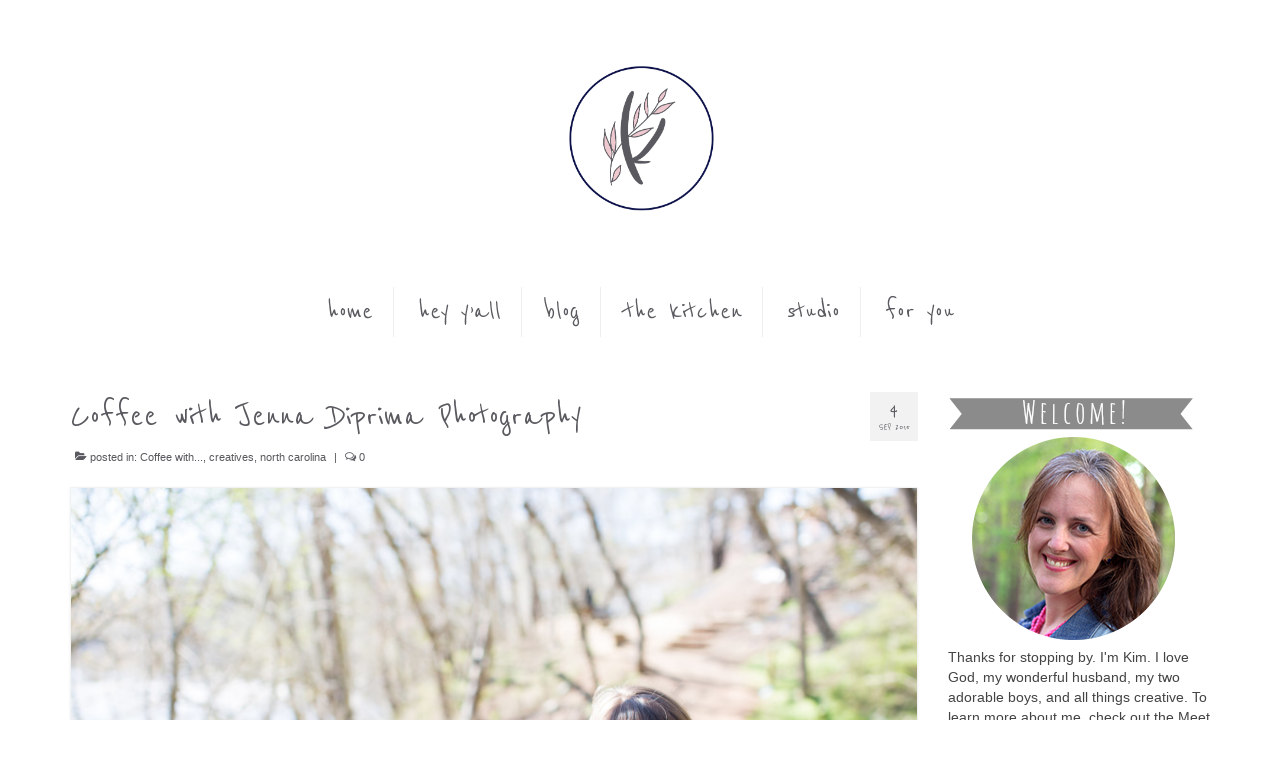

--- FILE ---
content_type: text/html; charset=UTF-8
request_url: https://www.kd316.com/2015/09/04/coffee-with-jenna-diprima-photography/
body_size: 13583
content:
<!DOCTYPE html>
<html class="no-js" dir="ltr" lang="en-US" prefix="og: https://ogp.me/ns#" itemscope="itemscope" itemtype="https://schema.org/WebPage">
<head>
  <meta charset="UTF-8">
  <meta name="viewport" content="width=device-width, initial-scale=1.0">
  <meta http-equiv="X-UA-Compatible" content="IE=edge">
  <title>Coffee with Jenna Diprima Photography - kcreatives</title>
	<style>img:is([sizes="auto" i], [sizes^="auto," i]) { contain-intrinsic-size: 3000px 1500px }</style>
	
		<!-- All in One SEO 4.8.6.1 - aioseo.com -->
	<meta name="description" content="Each month I love to introduce you to creatives so you can get to know them, know their work, and continue to build community in this social media world we now live in. Today, I&#039;m featuring Jenna Diprima who owns her photography business based out of a small, wonderful little town near the Triad in" />
	<meta name="robots" content="max-image-preview:large" />
	<meta name="author" content="Kimberly"/>
	<link rel="canonical" href="https://www.kd316.com/2015/09/04/coffee-with-jenna-diprima-photography/" />
	<meta name="generator" content="All in One SEO (AIOSEO) 4.8.6.1" />
		<meta property="og:locale" content="en_US" />
		<meta property="og:site_name" content="kcreatives - Christian Living" />
		<meta property="og:type" content="article" />
		<meta property="og:title" content="Coffee with Jenna Diprima Photography - kcreatives" />
		<meta property="og:description" content="Each month I love to introduce you to creatives so you can get to know them, know their work, and continue to build community in this social media world we now live in. Today, I&#039;m featuring Jenna Diprima who owns her photography business based out of a small, wonderful little town near the Triad in" />
		<meta property="og:url" content="https://www.kd316.com/2015/09/04/coffee-with-jenna-diprima-photography/" />
		<meta property="article:published_time" content="2015-09-04T18:09:44+00:00" />
		<meta property="article:modified_time" content="2015-09-04T18:09:44+00:00" />
		<meta name="twitter:card" content="summary" />
		<meta name="twitter:title" content="Coffee with Jenna Diprima Photography - kcreatives" />
		<meta name="twitter:description" content="Each month I love to introduce you to creatives so you can get to know them, know their work, and continue to build community in this social media world we now live in. Today, I&#039;m featuring Jenna Diprima who owns her photography business based out of a small, wonderful little town near the Triad in" />
		<script type="application/ld+json" class="aioseo-schema">
			{"@context":"https:\/\/schema.org","@graph":[{"@type":"BlogPosting","@id":"https:\/\/www.kd316.com\/2015\/09\/04\/coffee-with-jenna-diprima-photography\/#blogposting","name":"Coffee with Jenna Diprima Photography - kcreatives","headline":"Coffee with Jenna Diprima Photography","author":{"@id":"https:\/\/www.kd316.com\/author\/kim\/#author"},"publisher":{"@id":"https:\/\/www.kd316.com\/#organization"},"image":{"@type":"ImageObject","url":"https:\/\/www.kd316.com\/wp-content\/uploads\/2015\/09\/20150328-308A3846.jpg","width":5760,"height":3840},"datePublished":"2015-09-04T13:09:44-05:00","dateModified":"2015-09-04T13:09:44-05:00","inLanguage":"en-US","mainEntityOfPage":{"@id":"https:\/\/www.kd316.com\/2015\/09\/04\/coffee-with-jenna-diprima-photography\/#webpage"},"isPartOf":{"@id":"https:\/\/www.kd316.com\/2015\/09\/04\/coffee-with-jenna-diprima-photography\/#webpage"},"articleSection":"Coffee with..., creatives, north carolina, coffee with, creatives, jenna diprima, photographer"},{"@type":"BreadcrumbList","@id":"https:\/\/www.kd316.com\/2015\/09\/04\/coffee-with-jenna-diprima-photography\/#breadcrumblist","itemListElement":[{"@type":"ListItem","@id":"https:\/\/www.kd316.com#listItem","position":1,"name":"Home","item":"https:\/\/www.kd316.com","nextItem":{"@type":"ListItem","@id":"https:\/\/www.kd316.com\/category\/north-carolina\/#listItem","name":"north carolina"}},{"@type":"ListItem","@id":"https:\/\/www.kd316.com\/category\/north-carolina\/#listItem","position":2,"name":"north carolina","item":"https:\/\/www.kd316.com\/category\/north-carolina\/","nextItem":{"@type":"ListItem","@id":"https:\/\/www.kd316.com\/2015\/09\/04\/coffee-with-jenna-diprima-photography\/#listItem","name":"Coffee with Jenna Diprima Photography"},"previousItem":{"@type":"ListItem","@id":"https:\/\/www.kd316.com#listItem","name":"Home"}},{"@type":"ListItem","@id":"https:\/\/www.kd316.com\/2015\/09\/04\/coffee-with-jenna-diprima-photography\/#listItem","position":3,"name":"Coffee with Jenna Diprima Photography","previousItem":{"@type":"ListItem","@id":"https:\/\/www.kd316.com\/category\/north-carolina\/#listItem","name":"north carolina"}}]},{"@type":"Organization","@id":"https:\/\/www.kd316.com\/#organization","name":"kcreatives","description":"Christian Living","url":"https:\/\/www.kd316.com\/"},{"@type":"Person","@id":"https:\/\/www.kd316.com\/author\/kim\/#author","url":"https:\/\/www.kd316.com\/author\/kim\/","name":"Kimberly","image":{"@type":"ImageObject","@id":"https:\/\/www.kd316.com\/2015\/09\/04\/coffee-with-jenna-diprima-photography\/#authorImage","url":"https:\/\/secure.gravatar.com\/avatar\/c5fb125db3634bf0b037b3fcc1738551763c8b650be56d56d4e65fc635442812?s=96&d=mm&r=g","width":96,"height":96,"caption":"Kimberly"}},{"@type":"WebPage","@id":"https:\/\/www.kd316.com\/2015\/09\/04\/coffee-with-jenna-diprima-photography\/#webpage","url":"https:\/\/www.kd316.com\/2015\/09\/04\/coffee-with-jenna-diprima-photography\/","name":"Coffee with Jenna Diprima Photography - kcreatives","description":"Each month I love to introduce you to creatives so you can get to know them, know their work, and continue to build community in this social media world we now live in. Today, I'm featuring Jenna Diprima who owns her photography business based out of a small, wonderful little town near the Triad in","inLanguage":"en-US","isPartOf":{"@id":"https:\/\/www.kd316.com\/#website"},"breadcrumb":{"@id":"https:\/\/www.kd316.com\/2015\/09\/04\/coffee-with-jenna-diprima-photography\/#breadcrumblist"},"author":{"@id":"https:\/\/www.kd316.com\/author\/kim\/#author"},"creator":{"@id":"https:\/\/www.kd316.com\/author\/kim\/#author"},"image":{"@type":"ImageObject","url":"https:\/\/www.kd316.com\/wp-content\/uploads\/2015\/09\/20150328-308A3846.jpg","@id":"https:\/\/www.kd316.com\/2015\/09\/04\/coffee-with-jenna-diprima-photography\/#mainImage","width":5760,"height":3840},"primaryImageOfPage":{"@id":"https:\/\/www.kd316.com\/2015\/09\/04\/coffee-with-jenna-diprima-photography\/#mainImage"},"datePublished":"2015-09-04T13:09:44-05:00","dateModified":"2015-09-04T13:09:44-05:00"},{"@type":"WebSite","@id":"https:\/\/www.kd316.com\/#website","url":"https:\/\/www.kd316.com\/","name":"kcreatives","description":"Christian Living","inLanguage":"en-US","publisher":{"@id":"https:\/\/www.kd316.com\/#organization"}}]}
		</script>
		<!-- All in One SEO -->

<link rel='dns-prefetch' href='//secure.gravatar.com' />
<link rel='dns-prefetch' href='//stats.wp.com' />
<link rel='dns-prefetch' href='//fonts.googleapis.com' />
<link rel='dns-prefetch' href='//v0.wordpress.com' />
<link rel="alternate" type="application/rss+xml" title="kcreatives &raquo; Feed" href="https://www.kd316.com/feed/" />
<link rel="alternate" type="application/rss+xml" title="kcreatives &raquo; Comments Feed" href="https://www.kd316.com/comments/feed/" />
<script type="text/javascript">
/* <![CDATA[ */
window._wpemojiSettings = {"baseUrl":"https:\/\/s.w.org\/images\/core\/emoji\/16.0.1\/72x72\/","ext":".png","svgUrl":"https:\/\/s.w.org\/images\/core\/emoji\/16.0.1\/svg\/","svgExt":".svg","source":{"concatemoji":"https:\/\/www.kd316.com\/wp-includes\/js\/wp-emoji-release.min.js?ver=6.8.3"}};
/*! This file is auto-generated */
!function(s,n){var o,i,e;function c(e){try{var t={supportTests:e,timestamp:(new Date).valueOf()};sessionStorage.setItem(o,JSON.stringify(t))}catch(e){}}function p(e,t,n){e.clearRect(0,0,e.canvas.width,e.canvas.height),e.fillText(t,0,0);var t=new Uint32Array(e.getImageData(0,0,e.canvas.width,e.canvas.height).data),a=(e.clearRect(0,0,e.canvas.width,e.canvas.height),e.fillText(n,0,0),new Uint32Array(e.getImageData(0,0,e.canvas.width,e.canvas.height).data));return t.every(function(e,t){return e===a[t]})}function u(e,t){e.clearRect(0,0,e.canvas.width,e.canvas.height),e.fillText(t,0,0);for(var n=e.getImageData(16,16,1,1),a=0;a<n.data.length;a++)if(0!==n.data[a])return!1;return!0}function f(e,t,n,a){switch(t){case"flag":return n(e,"\ud83c\udff3\ufe0f\u200d\u26a7\ufe0f","\ud83c\udff3\ufe0f\u200b\u26a7\ufe0f")?!1:!n(e,"\ud83c\udde8\ud83c\uddf6","\ud83c\udde8\u200b\ud83c\uddf6")&&!n(e,"\ud83c\udff4\udb40\udc67\udb40\udc62\udb40\udc65\udb40\udc6e\udb40\udc67\udb40\udc7f","\ud83c\udff4\u200b\udb40\udc67\u200b\udb40\udc62\u200b\udb40\udc65\u200b\udb40\udc6e\u200b\udb40\udc67\u200b\udb40\udc7f");case"emoji":return!a(e,"\ud83e\udedf")}return!1}function g(e,t,n,a){var r="undefined"!=typeof WorkerGlobalScope&&self instanceof WorkerGlobalScope?new OffscreenCanvas(300,150):s.createElement("canvas"),o=r.getContext("2d",{willReadFrequently:!0}),i=(o.textBaseline="top",o.font="600 32px Arial",{});return e.forEach(function(e){i[e]=t(o,e,n,a)}),i}function t(e){var t=s.createElement("script");t.src=e,t.defer=!0,s.head.appendChild(t)}"undefined"!=typeof Promise&&(o="wpEmojiSettingsSupports",i=["flag","emoji"],n.supports={everything:!0,everythingExceptFlag:!0},e=new Promise(function(e){s.addEventListener("DOMContentLoaded",e,{once:!0})}),new Promise(function(t){var n=function(){try{var e=JSON.parse(sessionStorage.getItem(o));if("object"==typeof e&&"number"==typeof e.timestamp&&(new Date).valueOf()<e.timestamp+604800&&"object"==typeof e.supportTests)return e.supportTests}catch(e){}return null}();if(!n){if("undefined"!=typeof Worker&&"undefined"!=typeof OffscreenCanvas&&"undefined"!=typeof URL&&URL.createObjectURL&&"undefined"!=typeof Blob)try{var e="postMessage("+g.toString()+"("+[JSON.stringify(i),f.toString(),p.toString(),u.toString()].join(",")+"));",a=new Blob([e],{type:"text/javascript"}),r=new Worker(URL.createObjectURL(a),{name:"wpTestEmojiSupports"});return void(r.onmessage=function(e){c(n=e.data),r.terminate(),t(n)})}catch(e){}c(n=g(i,f,p,u))}t(n)}).then(function(e){for(var t in e)n.supports[t]=e[t],n.supports.everything=n.supports.everything&&n.supports[t],"flag"!==t&&(n.supports.everythingExceptFlag=n.supports.everythingExceptFlag&&n.supports[t]);n.supports.everythingExceptFlag=n.supports.everythingExceptFlag&&!n.supports.flag,n.DOMReady=!1,n.readyCallback=function(){n.DOMReady=!0}}).then(function(){return e}).then(function(){var e;n.supports.everything||(n.readyCallback(),(e=n.source||{}).concatemoji?t(e.concatemoji):e.wpemoji&&e.twemoji&&(t(e.twemoji),t(e.wpemoji)))}))}((window,document),window._wpemojiSettings);
/* ]]> */
</script>
<style id='wp-emoji-styles-inline-css' type='text/css'>

	img.wp-smiley, img.emoji {
		display: inline !important;
		border: none !important;
		box-shadow: none !important;
		height: 1em !important;
		width: 1em !important;
		margin: 0 0.07em !important;
		vertical-align: -0.1em !important;
		background: none !important;
		padding: 0 !important;
	}
</style>
<link rel='stylesheet' id='wp-block-library-css' href='https://www.kd316.com/wp-includes/css/dist/block-library/style.min.css?ver=6.8.3' type='text/css' media='all' />
<style id='classic-theme-styles-inline-css' type='text/css'>
/*! This file is auto-generated */
.wp-block-button__link{color:#fff;background-color:#32373c;border-radius:9999px;box-shadow:none;text-decoration:none;padding:calc(.667em + 2px) calc(1.333em + 2px);font-size:1.125em}.wp-block-file__button{background:#32373c;color:#fff;text-decoration:none}
</style>
<link rel='stylesheet' id='mediaelement-css' href='https://www.kd316.com/wp-includes/js/mediaelement/mediaelementplayer-legacy.min.css?ver=4.2.17' type='text/css' media='all' />
<link rel='stylesheet' id='wp-mediaelement-css' href='https://www.kd316.com/wp-includes/js/mediaelement/wp-mediaelement.min.css?ver=6.8.3' type='text/css' media='all' />
<style id='jetpack-sharing-buttons-style-inline-css' type='text/css'>
.jetpack-sharing-buttons__services-list{display:flex;flex-direction:row;flex-wrap:wrap;gap:0;list-style-type:none;margin:5px;padding:0}.jetpack-sharing-buttons__services-list.has-small-icon-size{font-size:12px}.jetpack-sharing-buttons__services-list.has-normal-icon-size{font-size:16px}.jetpack-sharing-buttons__services-list.has-large-icon-size{font-size:24px}.jetpack-sharing-buttons__services-list.has-huge-icon-size{font-size:36px}@media print{.jetpack-sharing-buttons__services-list{display:none!important}}.editor-styles-wrapper .wp-block-jetpack-sharing-buttons{gap:0;padding-inline-start:0}ul.jetpack-sharing-buttons__services-list.has-background{padding:1.25em 2.375em}
</style>
<style id='global-styles-inline-css' type='text/css'>
:root{--wp--preset--aspect-ratio--square: 1;--wp--preset--aspect-ratio--4-3: 4/3;--wp--preset--aspect-ratio--3-4: 3/4;--wp--preset--aspect-ratio--3-2: 3/2;--wp--preset--aspect-ratio--2-3: 2/3;--wp--preset--aspect-ratio--16-9: 16/9;--wp--preset--aspect-ratio--9-16: 9/16;--wp--preset--color--black: #000;--wp--preset--color--cyan-bluish-gray: #abb8c3;--wp--preset--color--white: #fff;--wp--preset--color--pale-pink: #f78da7;--wp--preset--color--vivid-red: #cf2e2e;--wp--preset--color--luminous-vivid-orange: #ff6900;--wp--preset--color--luminous-vivid-amber: #fcb900;--wp--preset--color--light-green-cyan: #7bdcb5;--wp--preset--color--vivid-green-cyan: #00d084;--wp--preset--color--pale-cyan-blue: #8ed1fc;--wp--preset--color--vivid-cyan-blue: #0693e3;--wp--preset--color--vivid-purple: #9b51e0;--wp--preset--color--virtue-primary: #c681a1;--wp--preset--color--virtue-primary-light: #6c8dab;--wp--preset--color--very-light-gray: #eee;--wp--preset--color--very-dark-gray: #444;--wp--preset--gradient--vivid-cyan-blue-to-vivid-purple: linear-gradient(135deg,rgba(6,147,227,1) 0%,rgb(155,81,224) 100%);--wp--preset--gradient--light-green-cyan-to-vivid-green-cyan: linear-gradient(135deg,rgb(122,220,180) 0%,rgb(0,208,130) 100%);--wp--preset--gradient--luminous-vivid-amber-to-luminous-vivid-orange: linear-gradient(135deg,rgba(252,185,0,1) 0%,rgba(255,105,0,1) 100%);--wp--preset--gradient--luminous-vivid-orange-to-vivid-red: linear-gradient(135deg,rgba(255,105,0,1) 0%,rgb(207,46,46) 100%);--wp--preset--gradient--very-light-gray-to-cyan-bluish-gray: linear-gradient(135deg,rgb(238,238,238) 0%,rgb(169,184,195) 100%);--wp--preset--gradient--cool-to-warm-spectrum: linear-gradient(135deg,rgb(74,234,220) 0%,rgb(151,120,209) 20%,rgb(207,42,186) 40%,rgb(238,44,130) 60%,rgb(251,105,98) 80%,rgb(254,248,76) 100%);--wp--preset--gradient--blush-light-purple: linear-gradient(135deg,rgb(255,206,236) 0%,rgb(152,150,240) 100%);--wp--preset--gradient--blush-bordeaux: linear-gradient(135deg,rgb(254,205,165) 0%,rgb(254,45,45) 50%,rgb(107,0,62) 100%);--wp--preset--gradient--luminous-dusk: linear-gradient(135deg,rgb(255,203,112) 0%,rgb(199,81,192) 50%,rgb(65,88,208) 100%);--wp--preset--gradient--pale-ocean: linear-gradient(135deg,rgb(255,245,203) 0%,rgb(182,227,212) 50%,rgb(51,167,181) 100%);--wp--preset--gradient--electric-grass: linear-gradient(135deg,rgb(202,248,128) 0%,rgb(113,206,126) 100%);--wp--preset--gradient--midnight: linear-gradient(135deg,rgb(2,3,129) 0%,rgb(40,116,252) 100%);--wp--preset--font-size--small: 13px;--wp--preset--font-size--medium: 20px;--wp--preset--font-size--large: 36px;--wp--preset--font-size--x-large: 42px;--wp--preset--spacing--20: 0.44rem;--wp--preset--spacing--30: 0.67rem;--wp--preset--spacing--40: 1rem;--wp--preset--spacing--50: 1.5rem;--wp--preset--spacing--60: 2.25rem;--wp--preset--spacing--70: 3.38rem;--wp--preset--spacing--80: 5.06rem;--wp--preset--shadow--natural: 6px 6px 9px rgba(0, 0, 0, 0.2);--wp--preset--shadow--deep: 12px 12px 50px rgba(0, 0, 0, 0.4);--wp--preset--shadow--sharp: 6px 6px 0px rgba(0, 0, 0, 0.2);--wp--preset--shadow--outlined: 6px 6px 0px -3px rgba(255, 255, 255, 1), 6px 6px rgba(0, 0, 0, 1);--wp--preset--shadow--crisp: 6px 6px 0px rgba(0, 0, 0, 1);}:where(.is-layout-flex){gap: 0.5em;}:where(.is-layout-grid){gap: 0.5em;}body .is-layout-flex{display: flex;}.is-layout-flex{flex-wrap: wrap;align-items: center;}.is-layout-flex > :is(*, div){margin: 0;}body .is-layout-grid{display: grid;}.is-layout-grid > :is(*, div){margin: 0;}:where(.wp-block-columns.is-layout-flex){gap: 2em;}:where(.wp-block-columns.is-layout-grid){gap: 2em;}:where(.wp-block-post-template.is-layout-flex){gap: 1.25em;}:where(.wp-block-post-template.is-layout-grid){gap: 1.25em;}.has-black-color{color: var(--wp--preset--color--black) !important;}.has-cyan-bluish-gray-color{color: var(--wp--preset--color--cyan-bluish-gray) !important;}.has-white-color{color: var(--wp--preset--color--white) !important;}.has-pale-pink-color{color: var(--wp--preset--color--pale-pink) !important;}.has-vivid-red-color{color: var(--wp--preset--color--vivid-red) !important;}.has-luminous-vivid-orange-color{color: var(--wp--preset--color--luminous-vivid-orange) !important;}.has-luminous-vivid-amber-color{color: var(--wp--preset--color--luminous-vivid-amber) !important;}.has-light-green-cyan-color{color: var(--wp--preset--color--light-green-cyan) !important;}.has-vivid-green-cyan-color{color: var(--wp--preset--color--vivid-green-cyan) !important;}.has-pale-cyan-blue-color{color: var(--wp--preset--color--pale-cyan-blue) !important;}.has-vivid-cyan-blue-color{color: var(--wp--preset--color--vivid-cyan-blue) !important;}.has-vivid-purple-color{color: var(--wp--preset--color--vivid-purple) !important;}.has-black-background-color{background-color: var(--wp--preset--color--black) !important;}.has-cyan-bluish-gray-background-color{background-color: var(--wp--preset--color--cyan-bluish-gray) !important;}.has-white-background-color{background-color: var(--wp--preset--color--white) !important;}.has-pale-pink-background-color{background-color: var(--wp--preset--color--pale-pink) !important;}.has-vivid-red-background-color{background-color: var(--wp--preset--color--vivid-red) !important;}.has-luminous-vivid-orange-background-color{background-color: var(--wp--preset--color--luminous-vivid-orange) !important;}.has-luminous-vivid-amber-background-color{background-color: var(--wp--preset--color--luminous-vivid-amber) !important;}.has-light-green-cyan-background-color{background-color: var(--wp--preset--color--light-green-cyan) !important;}.has-vivid-green-cyan-background-color{background-color: var(--wp--preset--color--vivid-green-cyan) !important;}.has-pale-cyan-blue-background-color{background-color: var(--wp--preset--color--pale-cyan-blue) !important;}.has-vivid-cyan-blue-background-color{background-color: var(--wp--preset--color--vivid-cyan-blue) !important;}.has-vivid-purple-background-color{background-color: var(--wp--preset--color--vivid-purple) !important;}.has-black-border-color{border-color: var(--wp--preset--color--black) !important;}.has-cyan-bluish-gray-border-color{border-color: var(--wp--preset--color--cyan-bluish-gray) !important;}.has-white-border-color{border-color: var(--wp--preset--color--white) !important;}.has-pale-pink-border-color{border-color: var(--wp--preset--color--pale-pink) !important;}.has-vivid-red-border-color{border-color: var(--wp--preset--color--vivid-red) !important;}.has-luminous-vivid-orange-border-color{border-color: var(--wp--preset--color--luminous-vivid-orange) !important;}.has-luminous-vivid-amber-border-color{border-color: var(--wp--preset--color--luminous-vivid-amber) !important;}.has-light-green-cyan-border-color{border-color: var(--wp--preset--color--light-green-cyan) !important;}.has-vivid-green-cyan-border-color{border-color: var(--wp--preset--color--vivid-green-cyan) !important;}.has-pale-cyan-blue-border-color{border-color: var(--wp--preset--color--pale-cyan-blue) !important;}.has-vivid-cyan-blue-border-color{border-color: var(--wp--preset--color--vivid-cyan-blue) !important;}.has-vivid-purple-border-color{border-color: var(--wp--preset--color--vivid-purple) !important;}.has-vivid-cyan-blue-to-vivid-purple-gradient-background{background: var(--wp--preset--gradient--vivid-cyan-blue-to-vivid-purple) !important;}.has-light-green-cyan-to-vivid-green-cyan-gradient-background{background: var(--wp--preset--gradient--light-green-cyan-to-vivid-green-cyan) !important;}.has-luminous-vivid-amber-to-luminous-vivid-orange-gradient-background{background: var(--wp--preset--gradient--luminous-vivid-amber-to-luminous-vivid-orange) !important;}.has-luminous-vivid-orange-to-vivid-red-gradient-background{background: var(--wp--preset--gradient--luminous-vivid-orange-to-vivid-red) !important;}.has-very-light-gray-to-cyan-bluish-gray-gradient-background{background: var(--wp--preset--gradient--very-light-gray-to-cyan-bluish-gray) !important;}.has-cool-to-warm-spectrum-gradient-background{background: var(--wp--preset--gradient--cool-to-warm-spectrum) !important;}.has-blush-light-purple-gradient-background{background: var(--wp--preset--gradient--blush-light-purple) !important;}.has-blush-bordeaux-gradient-background{background: var(--wp--preset--gradient--blush-bordeaux) !important;}.has-luminous-dusk-gradient-background{background: var(--wp--preset--gradient--luminous-dusk) !important;}.has-pale-ocean-gradient-background{background: var(--wp--preset--gradient--pale-ocean) !important;}.has-electric-grass-gradient-background{background: var(--wp--preset--gradient--electric-grass) !important;}.has-midnight-gradient-background{background: var(--wp--preset--gradient--midnight) !important;}.has-small-font-size{font-size: var(--wp--preset--font-size--small) !important;}.has-medium-font-size{font-size: var(--wp--preset--font-size--medium) !important;}.has-large-font-size{font-size: var(--wp--preset--font-size--large) !important;}.has-x-large-font-size{font-size: var(--wp--preset--font-size--x-large) !important;}
:where(.wp-block-post-template.is-layout-flex){gap: 1.25em;}:where(.wp-block-post-template.is-layout-grid){gap: 1.25em;}
:where(.wp-block-columns.is-layout-flex){gap: 2em;}:where(.wp-block-columns.is-layout-grid){gap: 2em;}
:root :where(.wp-block-pullquote){font-size: 1.5em;line-height: 1.6;}
</style>
<style id='kadence-blocks-global-variables-inline-css' type='text/css'>
:root {--global-kb-font-size-sm:clamp(0.8rem, 0.73rem + 0.217vw, 0.9rem);--global-kb-font-size-md:clamp(1.1rem, 0.995rem + 0.326vw, 1.25rem);--global-kb-font-size-lg:clamp(1.75rem, 1.576rem + 0.543vw, 2rem);--global-kb-font-size-xl:clamp(2.25rem, 1.728rem + 1.63vw, 3rem);--global-kb-font-size-xxl:clamp(2.5rem, 1.456rem + 3.26vw, 4rem);--global-kb-font-size-xxxl:clamp(2.75rem, 0.489rem + 7.065vw, 6rem);}:root {--global-palette1: #3182CE;--global-palette2: #2B6CB0;--global-palette3: #1A202C;--global-palette4: #2D3748;--global-palette5: #4A5568;--global-palette6: #718096;--global-palette7: #EDF2F7;--global-palette8: #F7FAFC;--global-palette9: #ffffff;}
</style>
<link rel='stylesheet' id='virtue_theme-css' href='https://www.kd316.com/wp-content/themes/virtue/assets/css/virtue.css?ver=3.4.13' type='text/css' media='all' />
<link rel='stylesheet' id='virtue_skin-css' href='https://www.kd316.com/wp-content/themes/virtue/assets/css/skins/citrus.css?ver=3.4.13' type='text/css' media='all' />
<link rel='stylesheet' id='redux-google-fonts-virtue-css' href='https://fonts.googleapis.com/css?family=Lato%3A400%2C700%7CSkranji%3A400%7CReenie+Beanie%3A400&#038;subset=latin&#038;ver=6.8.3' type='text/css' media='all' />
<link rel='stylesheet' id='sharedaddy-css' href='https://www.kd316.com/wp-content/plugins/jetpack/modules/sharedaddy/sharing.css?ver=14.9.1' type='text/css' media='all' />
<link rel='stylesheet' id='social-logos-css' href='https://www.kd316.com/wp-content/plugins/jetpack/_inc/social-logos/social-logos.min.css?ver=14.9.1' type='text/css' media='all' />
<!--[if lt IE 9]>
<script type="text/javascript" src="https://www.kd316.com/wp-content/themes/virtue/assets/js/vendor/respond.min.js?ver=6.8.3" id="virtue-respond-js"></script>
<![endif]-->
<script type="text/javascript" src="https://www.kd316.com/wp-includes/js/jquery/jquery.min.js?ver=3.7.1" id="jquery-core-js"></script>
<script type="text/javascript" src="https://www.kd316.com/wp-includes/js/jquery/jquery-migrate.min.js?ver=3.4.1" id="jquery-migrate-js"></script>
<link rel="https://api.w.org/" href="https://www.kd316.com/wp-json/" /><link rel="alternate" title="JSON" type="application/json" href="https://www.kd316.com/wp-json/wp/v2/posts/6544" /><link rel="EditURI" type="application/rsd+xml" title="RSD" href="https://www.kd316.com/xmlrpc.php?rsd" />
<meta name="generator" content="WordPress 6.8.3" />
<link rel='shortlink' href='https://wp.me/p3cJ94-1Hy' />
<link rel="alternate" title="oEmbed (JSON)" type="application/json+oembed" href="https://www.kd316.com/wp-json/oembed/1.0/embed?url=https%3A%2F%2Fwww.kd316.com%2F2015%2F09%2F04%2Fcoffee-with-jenna-diprima-photography%2F" />
<link rel="alternate" title="oEmbed (XML)" type="text/xml+oembed" href="https://www.kd316.com/wp-json/oembed/1.0/embed?url=https%3A%2F%2Fwww.kd316.com%2F2015%2F09%2F04%2Fcoffee-with-jenna-diprima-photography%2F&#038;format=xml" />
	<style>img#wpstats{display:none}</style>
		<style type="text/css">#logo {padding-top:25px;}#logo {padding-bottom:0px;}#logo {margin-left:0px;}#logo {margin-right:0px;}#nav-main {margin-top:40px;}#nav-main {margin-bottom:10px;}.headerfont, .tp-caption {font-family:Reenie Beanie;}.topbarmenu ul li {font-family:Reenie Beanie;}.home-message:hover {background-color:#c681a1; background-color: rgba(198, 129, 161, 0.6);}
  nav.woocommerce-pagination ul li a:hover, .wp-pagenavi a:hover, .panel-heading .accordion-toggle, .variations .kad_radio_variations label:hover, .variations .kad_radio_variations label.selectedValue {border-color: #c681a1;}
  a, #nav-main ul.sf-menu ul li a:hover, .product_price ins .amount, .price ins .amount, .color_primary, .primary-color, #logo a.brand, #nav-main ul.sf-menu a:hover,
  .woocommerce-message:before, .woocommerce-info:before, #nav-second ul.sf-menu a:hover, .footerclass a:hover, .posttags a:hover, .subhead a:hover, .nav-trigger-case:hover .kad-menu-name, 
  .nav-trigger-case:hover .kad-navbtn, #kadbreadcrumbs a:hover, #wp-calendar a, .star-rating, .has-virtue-primary-color {color: #c681a1;}
.widget_price_filter .ui-slider .ui-slider-handle, .product_item .kad_add_to_cart:hover, .product_item:hover a.button:hover, .product_item:hover .kad_add_to_cart:hover, .kad-btn-primary, html .woocommerce-page .widget_layered_nav ul.yith-wcan-label li a:hover, html .woocommerce-page .widget_layered_nav ul.yith-wcan-label li.chosen a,
.product-category.grid_item a:hover h5, .woocommerce-message .button, .widget_layered_nav_filters ul li a, .widget_layered_nav ul li.chosen a, .wpcf7 input.wpcf7-submit, .yith-wcan .yith-wcan-reset-navigation,
#containerfooter .menu li a:hover, .bg_primary, .portfolionav a:hover, .home-iconmenu a:hover, p.demo_store, .topclass, #commentform .form-submit #submit, .kad-hover-bg-primary:hover, .widget_shopping_cart_content .checkout,
.login .form-row .button, .variations .kad_radio_variations label.selectedValue, #payment #place_order, .wpcf7 input.wpcf7-back, .shop_table .actions input[type=submit].checkout-button, .cart_totals .checkout-button, input[type="submit"].button, .order-actions .button, .has-virtue-primary-background-color {background: #c681a1;}.color_gray, .subhead, .subhead a, .posttags, .posttags a, .product_meta a {color:#59595f;}input[type=number]::-webkit-inner-spin-button, input[type=number]::-webkit-outer-spin-button { -webkit-appearance: none; margin: 0; } input[type=number] {-moz-appearance: textfield;}.quantity input::-webkit-outer-spin-button,.quantity input::-webkit-inner-spin-button {display: none;}#containerfooter h3, #containerfooter, .footercredits p, .footerclass a, .footernav ul li a {color:#59595f;}.contentclass, .nav-tabs>.active>a, .nav-tabs>.active>a:hover, .nav-tabs>.active>a:focus {background:transparent  no-repeat center ;}.topclass {background:#ffffff    ;}.headerclass {background:#ffffff    ;}.navclass {background:#ffffff    ;}.mobileclass {background:#ffffff    ;}.footerclass {background:transparent    ;}body {background:transparent ; background-position: 0% 0%;  background-attachment: fixed; }.kad-hidepostauthortop, .postauthortop {display:none;}.product_item .product_details h5 {text-transform: none;}@media (max-width: 979px) {.nav-trigger .nav-trigger-case {position: static; display: block; width: 100%;}}.product_item .product_details h5 {min-height:40px;}.entry-content p { margin-bottom:16px;}#page {
   width: 1200px;
}

#thelogo img {
  max-width: 200px;
}</style><link rel="icon" href="https://www.kd316.com/wp-content/uploads/2020/04/cropped-Untitled_Artwork-6-32x32.png" sizes="32x32" />
<link rel="icon" href="https://www.kd316.com/wp-content/uploads/2020/04/cropped-Untitled_Artwork-6-192x192.png" sizes="192x192" />
<link rel="apple-touch-icon" href="https://www.kd316.com/wp-content/uploads/2020/04/cropped-Untitled_Artwork-6-180x180.png" />
<meta name="msapplication-TileImage" content="https://www.kd316.com/wp-content/uploads/2020/04/cropped-Untitled_Artwork-6-270x270.png" />
		<style type="text/css" id="wp-custom-css">
			a.logo-light img {max-height: 26px;}		</style>
		<style type="text/css" title="dynamic-css" class="options-output">header #logo a.brand,.logofont{font-family:Lato;line-height:40px;font-weight:400;font-style:normal;font-size:32px;}.kad_tagline{font-family:Skranji;line-height:40px;font-weight:400;font-style:normal;color:#919191;font-size:20px;}.product_item .product_details h5{font-family:Lato;line-height:20px;font-weight:700;font-style:normal;font-size:16px;}h1{font-family:"Reenie Beanie";line-height:40px;font-weight:400;font-style:normal;color:#59595f;font-size:38px;}h2{font-family:"Reenie Beanie";line-height:40px;font-weight:400;font-style:normal;font-size:32px;}h3{font-family:Lato;line-height:40px;font-weight:400;font-style:normal;font-size:28px;}h4{font-family:Lato;line-height:40px;font-weight:400;font-style:normal;font-size:24px;}h5{font-family:Lato;line-height:24px;font-weight:700;font-style:normal;font-size:18px;}body{font-family:Verdana, Geneva, sans-serif;line-height:20px;font-weight:400;font-style:normal;font-size:14px;}#nav-main ul.sf-menu a{font-family:"Reenie Beanie";line-height:30px;font-weight:400;font-style:normal;color:#59595f;font-size:30px;}#nav-second ul.sf-menu a{font-family:"Reenie Beanie";line-height:22px;font-weight:400;font-style:normal;color:#59595f;font-size:18px;}.kad-nav-inner .kad-mnav, .kad-mobile-nav .kad-nav-inner li a,.nav-trigger-case{font-family:"Reenie Beanie";line-height:20px;font-weight:400;font-style:normal;color:#59595f;font-size:16px;}</style></head>
<body data-rsssl=1 class="wp-singular post-template-default single single-post postid-6544 single-format-standard wp-embed-responsive wp-theme-virtue wide coffee-with-jenna-diprima-photography">
	<div id="kt-skip-link"><a href="#content">Skip to Main Content</a></div>
	<div id="wrapper" class="container">
	<header class="banner headerclass" itemscope itemtype="https://schema.org/WPHeader">
		<div class="container">
		<div class="row">
			<div class="col-md-12 clearfix kad-header-left">
				<div id="logo" class="logocase">
					<a class="brand logofont" href="https://www.kd316.com/">
													<div id="thelogo">
								<img src="https://kd316.com/wp-content/uploads/2020/04/Untitled_Artwork-6.png" alt="kcreatives" width="1350" height="1500" class="kad-standard-logo" />
															</div>
												</a>
									</div> <!-- Close #logo -->
			</div><!-- close logo span -->
							<div class="col-md-12 kad-header-right">
					<nav id="nav-main" class="clearfix" itemscope itemtype="https://schema.org/SiteNavigationElement">
						<ul id="menu-primary" class="sf-menu"><li  class=" menu-item-6254"><a href="https://www.kd316.com/"><span>home</span></a></li>
<li  class=" menu-item-6259"><a href="https://www.kd316.com/about-2/"><span>hey y&#8217;all</span></a></li>
<li  class=" current_page_parent menu-item-6253"><a href="https://www.kd316.com/blog/"><span>blog</span></a></li>
<li  class=" menu-item-6257"><a href="https://www.kd316.com/recipes-2/"><span>the kitchen</span></a></li>
<li  class=" menu-item-6265"><a href="https://www.kd316.com/kcreatives/"><span>studio</span></a></li>
<li  class=" menu-item-6258"><a href="https://www.kd316.com/resources/"><span>for you</span></a></li>
</ul>					</nav> 
				</div> <!-- Close menuclass-->
			       
		</div> <!-- Close Row -->
					<div id="mobile-nav-trigger" class="nav-trigger">
				<button class="nav-trigger-case mobileclass collapsed" data-toggle="collapse" data-target=".kad-nav-collapse">
					<span class="kad-navbtn"><i class="icon-reorder"></i></span>
					<span class="kad-menu-name">Menu</span>
				</button>
			</div>
			<div id="kad-mobile-nav" class="kad-mobile-nav">
				<div class="kad-nav-inner mobileclass">
					<div class="kad-nav-collapse">
					<ul id="menu-primary-1" class="kad-mnav"><li  class="menu-home menu-item-6254"><a href="https://www.kd316.com/"><span>home</span></a></li>
<li  class="menu-hey-yall menu-item-6259"><a href="https://www.kd316.com/about-2/"><span>hey y&#8217;all</span></a></li>
<li  class="menu-blog current_page_parent menu-item-6253"><a href="https://www.kd316.com/blog/"><span>blog</span></a></li>
<li  class="menu-the-kitchen menu-item-6257"><a href="https://www.kd316.com/recipes-2/"><span>the kitchen</span></a></li>
<li  class="menu-studio menu-item-6265"><a href="https://www.kd316.com/kcreatives/"><span>studio</span></a></li>
<li  class="menu-for-you menu-item-6258"><a href="https://www.kd316.com/resources/"><span>for you</span></a></li>
</ul>					</div>
				</div>
			</div>
		 
	</div> <!-- Close Container -->
			<section id="cat_nav" class="navclass">
			<div class="container">
				<nav id="nav-second" class="clearfix" itemscope itemtype="https://schema.org/SiteNavigationElement">
									</nav>
			</div><!--close container-->
		</section>
	</header>
	<div class="wrap contentclass" role="document">

	<div id="content" class="container">
	<div class="row single-article" itemscope itemtype="https://schema.org/BlogPosting">
		<div class="main col-lg-9 col-md-8" role="main">
					<article class="post-6544 post type-post status-publish format-standard has-post-thumbnail hentry category-coffee-with category-creatives category-north-carolina tag-coffee-with-2 tag-creatives tag-jenna-diprima tag-photographer">
			<div class="meta_post_image" itemprop="image" itemscope itemtype="https://schema.org/ImageObject"><meta itemprop="url" content="https://www.kd316.com/wp-content/uploads/2015/09/20150328-308A3846.jpg"><meta itemprop="width" content="5760"><meta itemprop="height" content="3840"></div><div class="postmeta updated color_gray">
	<div class="postdate bg-lightgray headerfont">
		<meta itemprop="datePublished" content="2015-09-04T13:09:44-05:00">
		<span class="postday">4</span>
		Sep 2015	</div>
</div>				<header>

				<h1 class="entry-title" itemprop="name headline">Coffee with Jenna Diprima Photography</h1><div class="subhead">
    <span class="postauthortop author vcard">
    <i class="icon-user"></i> by  <span itemprop="author"><a href="https://www.kd316.com/author/kim/" class="fn" rel="author">Kimberly</a></span> |</span>
      
    <span class="postedintop"><i class="icon-folder-open"></i> posted in: <a href="https://www.kd316.com/category/coffee-with/" rel="category tag">Coffee with...</a>, <a href="https://www.kd316.com/category/creatives/" rel="category tag">creatives</a>, <a href="https://www.kd316.com/category/north-carolina/" rel="category tag">north carolina</a></span>     <span class="kad-hidepostedin">|</span>
    <span class="postcommentscount">
    <i class="icon-comments-alt"></i> 0    </span>
</div>				
				</header>

				<div class="entry-content" itemprop="articleBody">
					<p><a href="https://kd316.com/2015/09/04/coffee-with-jenna-diprima-photography/20150328-308a3846/" rel="attachment wp-att-6545"><img fetchpriority="high" decoding="async" class="aligncenter size-large wp-image-6545" src="https://kd316.com/wp-content/uploads/2015/09/20150328-308A3846-900x600.jpg" alt="Jenna Diprima Photography" width="900" height="600" srcset="https://www.kd316.com/wp-content/uploads/2015/09/20150328-308A3846-900x600.jpg 900w, https://www.kd316.com/wp-content/uploads/2015/09/20150328-308A3846-300x200.jpg 300w" sizes="(max-width: 900px) 100vw, 900px" /></a></p>
<p>Each month I love to introduce you to creatives so you can get to know them, know their work, and continue to build community in this social media world we now live in.  Today, I&#8217;m featuring Jenna Diprima who owns her photography business based out of a small, wonderful little town near the Triad in North Carolina, Mebane.  We met because of my bestie and turns out that I go to church with some of her family.  Small world.  I actually had a chance to sit down with her for some coffee as I was passing through back in March, but with two toddlers, even when you venture to a playground, it can be difficult to carry on continuous conversation.  Enjoy getting to know Jenna.  Jenna &#8211; thank you for sharing some of your life and photography with us!</p>
<p><a href="https://kd316.com/2015/09/04/coffee-with-jenna-diprima-photography/lauren-sudeep-wedding-blog-144/" rel="attachment wp-att-6546"><img decoding="async" class="aligncenter size-large wp-image-6546" src="https://kd316.com/wp-content/uploads/2015/09/Lauren-Sudeep-Wedding-Blog-144-900x600.jpg" alt="Lauren &amp; Sudeep Wedding Blog" width="900" height="600" srcset="https://www.kd316.com/wp-content/uploads/2015/09/Lauren-Sudeep-Wedding-Blog-144-900x600.jpg 900w, https://www.kd316.com/wp-content/uploads/2015/09/Lauren-Sudeep-Wedding-Blog-144-300x200.jpg 300w" sizes="(max-width: 900px) 100vw, 900px" /></a></p>
<p><strong><em> I did get the chance to sit down with you for coffee, but can you tell everyone else what is in your coffee cup?</em></strong></p>
<p style="text-align: center;">My favorite thing to drink in the mornings is black coffee from a french press.</p>
<p style="text-align: center;">Most mornings I end up with coffee from my coffee maker though</p>
<p style="text-align: center;">because let&#8217;s be real, most mornings are rushed. 🙂</p>
<p><em><strong>Why photography?</strong></em></p>
<p style="text-align: center;">I have always loved photography. Ever since I was a little girl,</p>
<p style="text-align: center;">I&#8217;ve usually been the one taking pictures at family events and when I&#8217;m with friends.</p>
<p style="text-align: center;">I&#8217;ve also always loved fashion, design, and other visual art forms.</p>
<p style="text-align: center;">I got my first DSLR about 6 years ago and as friends and family began asking me</p>
<p style="text-align: center;">to take pictures for them,</p>
<p style="text-align: center;">I realized how much I loved photography and</p>
<p style="text-align: center;">that I wanted to make it more than just a hobby.</p>
<p style="text-align: center;"><a href="https://kd316.com/2015/09/04/coffee-with-jenna-diprima-photography/lauren-sudeep-148/" rel="attachment wp-att-6547"><img decoding="async" class="aligncenter size-large wp-image-6547" src="https://kd316.com/wp-content/uploads/2015/09/Lauren-Sudeep-148-400x600.jpg" alt="Lauren &amp; Sudeep" width="400" height="600" srcset="https://www.kd316.com/wp-content/uploads/2015/09/Lauren-Sudeep-148-400x600.jpg 400w, https://www.kd316.com/wp-content/uploads/2015/09/Lauren-Sudeep-148-200x300.jpg 200w" sizes="(max-width: 400px) 100vw, 400px" /></a></p>
<p><strong><em>How does your belief in God play a role in your photography?</em></strong></p>
<p style="text-align: center;">My belief in God plays into my role as a photographer in many ways.</p>
<p style="text-align: center;">First, I believe God created all things and He wants us to delight in the beauty</p>
<p style="text-align: center;">we find in the world and thank Him as the Giver of all good things.</p>
<p style="text-align: center;">Second, I believe God has blessed me with the gift of photography</p>
<p style="text-align: center;">and I should use it to love and serve others.</p>
<p style="text-align: center;">I want to go above and beyond to serve every client and to love them as Christ has loved me.</p>
<p style="text-align: center;">I also work hard to do the best I possibly can at every shoot and every wedding because,</p>
<p style="text-align: center;">ultimately, I am working as unto the Lord, and I want to glorify Him with my work!</p>
<p><em><strong>How&#8217;d you get started photographing weddings?</strong></em></p>
<p style="text-align: center;">I began second shooting for weddings a few years ago</p>
<p style="text-align: center;">and I realized how much I love it! I love working with couples</p>
<p style="text-align: center;">and I love capturing such a significant and happy day in their lives.</p>
<p style="text-align: center;">I also love the details and the beauty that goes into weddings.</p>
<p><em><strong>You live in a small town.  What&#8217;s the best perk to living in a small town?</strong></em></p>
<p style="text-align: center;">I live in Mebane, NC.</p>
<p style="text-align: center;">I love living somewhere where you almost always</p>
<p style="text-align: center;">run into someone you know! I love the sense of community that small towns have.</p>
<p style="text-align: center;">I&#8217;ve actually always been more drawn to bigger cities.</p>
<p style="text-align: center;">But I love that Mebane is central to so many big cities (it&#8217;s less than 30 minutes from</p>
<p style="text-align: center;">Greensboro, Chapel Hill, and Durham).</p>
<p><em><strong>How do you balance being a wife and a photographer?</strong></em></p>
<p style="text-align: center;">Great question!</p>
<p style="text-align: center;">Balance is always something I&#8217;m striving for and something</p>
<p style="text-align: center;">I often feel like I&#8217;m struggling to achieve!</p>
<p style="text-align: center;">Specifically as it relates to marriage,</p>
<p style="text-align: center;">I try to make sure that my husband and I have at least one day or one evening</p>
<p style="text-align: center;">where we&#8217;re spending quality time together. As a wedding photographer,</p>
<p style="text-align: center;">I&#8217;m often away on nights and weekends and so I try to be careful not to</p>
<p style="text-align: center;">schedule too many nights or weekends back to back</p>
<p style="text-align: center;">so that we can have quality time together each week. In addition,</p>
<p style="text-align: center;">I&#8217;m trying to train my husband to become a second shooter for me!</p>
<p style="text-align: center;">I think shooting together would be so much fun and would be great for our marriage!</p>
<p><strong><em>If you could photograph a wedding anywhere in the world, where would it be and why?</em></strong></p>
<p style="text-align: center;">I would photograph a wedding in London or Oxford.</p>
<p style="text-align: center;">I studied abroad in London and that city holds a very special place in my heart.</p>
<p style="text-align: center;">I love the architecture, the history, and the beauty found in that city.</p>
<p style="text-align: center;">Shooting a wedding there would be a dream!</p>
<p style="text-align: center;"><a href="https://kd316.com/2015/09/04/coffee-with-jenna-diprima-photography/view-more-httpdiprimaphotography-pass-usbekah-luke-wedding/" rel="attachment wp-att-6548"><img loading="lazy" decoding="async" class="aligncenter size-large wp-image-6548" src="https://kd316.com/wp-content/uploads/2015/09/Bekah-Luke-s-Wedding-Favorites-0041-2-900x600.jpg" alt="Jenna Diprima Photography" width="900" height="600" srcset="https://www.kd316.com/wp-content/uploads/2015/09/Bekah-Luke-s-Wedding-Favorites-0041-2-900x600.jpg 900w, https://www.kd316.com/wp-content/uploads/2015/09/Bekah-Luke-s-Wedding-Favorites-0041-2-300x200.jpg 300w" sizes="auto, (max-width: 900px) 100vw, 900px" /></a></p>
<div>Website- <a href="http://www.diprimaphotography.com/" target="_blank">http://www.diprimaphotography.<wbr />com</a></div>
<div>Facebook- <a href="https://www.facebook.com/diprimaphotography" target="_blank">https://www.<wbr />facebook.com/<wbr />diprimaphotography</a></div>
<div>Instagram- <a href="https://instagram.com/jennadiprima/" target="_blank">https://instagram.<wbr />com/jennadiprima/</a></div>
<div>Twitter- <a href="https://twitter.com/JennaDiPrima" target="_blank">https://twitter.com/<wbr />JennaDiPrima</a></div>
<p>&nbsp;</p>
<p>&nbsp;</p>
<div class="sharedaddy sd-sharing-enabled"><div class="robots-nocontent sd-block sd-social sd-social-icon-text sd-sharing"><h3 class="sd-title">Share this:</h3><div class="sd-content"><ul><li class="share-facebook"><a rel="nofollow noopener noreferrer"
				data-shared="sharing-facebook-6544"
				class="share-facebook sd-button share-icon"
				href="https://www.kd316.com/2015/09/04/coffee-with-jenna-diprima-photography/?share=facebook"
				target="_blank"
				aria-labelledby="sharing-facebook-6544"
				>
				<span id="sharing-facebook-6544" hidden>Click to share on Facebook (Opens in new window)</span>
				<span>Facebook</span>
			</a></li><li class="share-twitter"><a rel="nofollow noopener noreferrer"
				data-shared="sharing-twitter-6544"
				class="share-twitter sd-button share-icon"
				href="https://www.kd316.com/2015/09/04/coffee-with-jenna-diprima-photography/?share=twitter"
				target="_blank"
				aria-labelledby="sharing-twitter-6544"
				>
				<span id="sharing-twitter-6544" hidden>Click to share on X (Opens in new window)</span>
				<span>X</span>
			</a></li><li class="share-pinterest"><a rel="nofollow noopener noreferrer"
				data-shared="sharing-pinterest-6544"
				class="share-pinterest sd-button share-icon"
				href="https://www.kd316.com/2015/09/04/coffee-with-jenna-diprima-photography/?share=pinterest"
				target="_blank"
				aria-labelledby="sharing-pinterest-6544"
				>
				<span id="sharing-pinterest-6544" hidden>Click to share on Pinterest (Opens in new window)</span>
				<span>Pinterest</span>
			</a></li><li><a href="#" class="sharing-anchor sd-button share-more"><span>More</span></a></li><li class="share-end"></li></ul><div class="sharing-hidden"><div class="inner" style="display: none;"><ul><li class="share-email"><a rel="nofollow noopener noreferrer"
				data-shared="sharing-email-6544"
				class="share-email sd-button share-icon"
				href="mailto:?subject=%5BShared%20Post%5D%20Coffee%20with%20Jenna%20Diprima%20Photography&#038;body=https%3A%2F%2Fwww.kd316.com%2F2015%2F09%2F04%2Fcoffee-with-jenna-diprima-photography%2F&#038;share=email"
				target="_blank"
				aria-labelledby="sharing-email-6544"
				data-email-share-error-title="Do you have email set up?" data-email-share-error-text="If you&#039;re having problems sharing via email, you might not have email set up for your browser. You may need to create a new email yourself." data-email-share-nonce="175d8b1de3" data-email-share-track-url="https://www.kd316.com/2015/09/04/coffee-with-jenna-diprima-photography/?share=email">
				<span id="sharing-email-6544" hidden>Click to email a link to a friend (Opens in new window)</span>
				<span>Email</span>
			</a></li><li class="share-print"><a rel="nofollow noopener noreferrer"
				data-shared="sharing-print-6544"
				class="share-print sd-button share-icon"
				href="https://www.kd316.com/2015/09/04/coffee-with-jenna-diprima-photography/#print?share=print"
				target="_blank"
				aria-labelledby="sharing-print-6544"
				>
				<span id="sharing-print-6544" hidden>Click to print (Opens in new window)</span>
				<span>Print</span>
			</a></li><li class="share-linkedin"><a rel="nofollow noopener noreferrer"
				data-shared="sharing-linkedin-6544"
				class="share-linkedin sd-button share-icon"
				href="https://www.kd316.com/2015/09/04/coffee-with-jenna-diprima-photography/?share=linkedin"
				target="_blank"
				aria-labelledby="sharing-linkedin-6544"
				>
				<span id="sharing-linkedin-6544" hidden>Click to share on LinkedIn (Opens in new window)</span>
				<span>LinkedIn</span>
			</a></li><li class="share-end"></li></ul></div></div></div></div></div>				</div>

				<footer class="single-footer">
				<span class="posttags"><i class="icon-tag"></i><a href="https://www.kd316.com/tag/coffee-with-2/" rel="tag">coffee with</a>, <a href="https://www.kd316.com/tag/creatives/" rel="tag">creatives</a>, <a href="https://www.kd316.com/tag/jenna-diprima/" rel="tag">jenna diprima</a>, <a href="https://www.kd316.com/tag/photographer/" rel="tag">photographer</a></span><meta itemscope itemprop="mainEntityOfPage" content="https://www.kd316.com/2015/09/04/coffee-with-jenna-diprima-photography/" itemType="https://schema.org/WebPage" itemid="https://www.kd316.com/2015/09/04/coffee-with-jenna-diprima-photography/"><meta itemprop="dateModified" content="2015-09-04T13:09:44-05:00"><div itemprop="publisher" itemscope itemtype="https://schema.org/Organization"><div itemprop="logo" itemscope itemtype="https://schema.org/ImageObject"><meta itemprop="url" content="https://kd316.com/wp-content/uploads/2020/04/Untitled_Artwork-6.png"><meta itemprop="width" content="1350"><meta itemprop="height" content="1500"></div><meta itemprop="name" content="kcreatives"></div>				</footer>
			</article>
					</div>
		<aside class="col-lg-3 col-md-4 kad-sidebar" role="complementary" itemscope itemtype="https://schema.org/WPSideBar">
	<div class="sidebar">
		     <section id="virtue_about_with_image-2" class="widget-1 widget-first widget virtue_about_with_image"><div class="widget-inner">    <div class="kad_img_upload_widget">
        <a href="https://kd316.com/wp-content/uploads/2016/04/kim3.png" data-rel="lightbox">        <img src="https://kd316.com/wp-content/uploads/2016/04/kim3.png" />
        </a>         <div class="virtue_image_widget_caption">Thanks for stopping by. I'm Kim. I love God, my wonderful husband, my two adorable boys, and all things creative. To learn more about me, check out the Meet Kim page!</div>    </div>

    </div></section>    <section id="search-3" class="widget-2 widget widget_search"><div class="widget-inner"><form role="search" method="get" class="form-search" action="https://www.kd316.com/">
	<label>
		<span class="screen-reader-text">Search for:</span>
		<input type="text" value="" name="s" class="search-query" placeholder="Search">
	</label>
	<button type="submit" class="search-icon"><i class="icon-search"></i></button>
</form></div></section>
		<section id="recent-posts-3" class="widget-3 widget widget_recent_entries"><div class="widget-inner">
		<h3>Recent Posts</h3>
		<ul>
											<li>
					<a href="https://www.kd316.com/2022/05/17/book-review-before-the-throne/">Book Review: Before The Throne</a>
									</li>
											<li>
					<a href="https://www.kd316.com/2021/03/23/lavish-hospitality-4-lilias-trotter/">Lavish Hospitality 4: Lilias Trotter</a>
									</li>
											<li>
					<a href="https://www.kd316.com/2020/08/17/book-review-7-feasts/">Book Review: 7 Feasts</a>
									</li>
											<li>
					<a href="https://www.kd316.com/2019/07/05/bible-workbook-review/">Bible Workbook Review</a>
									</li>
											<li>
					<a href="https://www.kd316.com/2019/06/22/pink-pencil-sharpener-yes-please/">Pink Pencil Sharpener &#8211; Yes please</a>
									</li>
					</ul>

		</div></section><section id="text-4" class="widget-4 widget widget_text"><div class="widget-inner"><h3>Follow Me on Pinterest</h3>			<div class="textwidget"><a href="http://pinterest.com/kimdcampbell/"><img src="https://passets-cdn.pinterest.com/images/follow-on-pinterest-button.png" width="156" height="26" alt="Follow Me on Pinterest" /></a></div>
		</div></section><section id="text-7" class="widget-5 widget widget_text"><div class="widget-inner">			<div class="textwidget"><div align="center" style="padding:10px;">
<a style="padding:10px;" href="http://goo.gl/o8F9CO" target="_blank"><img src="https://moody.actonsoftware.com/cdnr/53/acton/attachment/8780/f-02de/1/-/-/-/-/MPnewsroomMemberBadge.jpg" width="300" height="150" style="width:100%;height:auto;max-width:300px;max-height:150px;"/></a>
</div>

<div align="center" style="padding:10px;">
<a style="padding:10px;" href="https://www.thedailygraceco.com/?rfsn=362138.62be3" target="_blank"><img src="https://kd316.com/wp-content/uploads/2016/11/daily-grace-sidebar-300x300.jpg" width="300" height="300" style="width:100%;height:auto;max-width:300px;max-height:300px;"/></a>
</div>

<div align="center" style="padding:10px;">
<a style="padding:10px;" href="https://www.plantoeat.com/ref/f3a9638e53" title="Simple Meal Planning - Plan to Eat"><img src="https://s3.amazonaws.com/pte/a/meal-planning-website-plan-to-eat_125125.gif" width="125" height="125" alt="Simple Meal Planning - Plan to Eat"></a>
</div>
</div>
		</div></section>	</div><!-- /.sidebar -->
</aside><!-- /aside -->
			</div><!-- /.row-->
		</div><!-- /.content -->
	</div><!-- /.wrap -->
	<footer id="containerfooter" class="footerclass" itemscope itemtype="https://schema.org/WPFooter">
  <div class="container">
  	<div class="row">
  								        						            </div>
        <div class="footercredits clearfix">
    		
    		<div class="footernav clearfix"></div>        	<p>&copy; 2025 kcreatives - WordPress Theme by <a href="https://www.kadencewp.com/" rel="nofollow noopener noreferrer" target="_blank">Kadence WP</a></p>
    	</div>

  </div>

</footer>

		</div><!--Wrapper-->
		<script type="speculationrules">
{"prefetch":[{"source":"document","where":{"and":[{"href_matches":"\/*"},{"not":{"href_matches":["\/wp-*.php","\/wp-admin\/*","\/wp-content\/uploads\/*","\/wp-content\/*","\/wp-content\/plugins\/*","\/wp-content\/themes\/virtue\/*","\/*\\?(.+)"]}},{"not":{"selector_matches":"a[rel~=\"nofollow\"]"}},{"not":{"selector_matches":".no-prefetch, .no-prefetch a"}}]},"eagerness":"conservative"}]}
</script>

	<script type="text/javascript">
		window.WPCOM_sharing_counts = {"https:\/\/www.kd316.com\/2015\/09\/04\/coffee-with-jenna-diprima-photography\/":6544};
	</script>
						<script type="text/javascript" src="https://www.kd316.com/wp-content/themes/virtue/assets/js/min/bootstrap-min.js?ver=3.4.13" id="bootstrap-js"></script>
<script type="text/javascript" src="https://www.kd316.com/wp-includes/js/hoverIntent.min.js?ver=1.10.2" id="hoverIntent-js"></script>
<script type="text/javascript" src="https://www.kd316.com/wp-includes/js/imagesloaded.min.js?ver=5.0.0" id="imagesloaded-js"></script>
<script type="text/javascript" src="https://www.kd316.com/wp-includes/js/masonry.min.js?ver=4.2.2" id="masonry-js"></script>
<script type="text/javascript" src="https://www.kd316.com/wp-content/themes/virtue/assets/js/min/plugins-min.js?ver=3.4.13" id="virtue_plugins-js"></script>
<script type="text/javascript" src="https://www.kd316.com/wp-content/themes/virtue/assets/js/min/magnific-popup-min.js?ver=3.4.13" id="magnific-popup-js"></script>
<script type="text/javascript" id="virtue-lightbox-init-js-extra">
/* <![CDATA[ */
var virtue_lightbox = {"loading":"Loading...","of":"%curr% of %total%","error":"The Image could not be loaded."};
/* ]]> */
</script>
<script type="text/javascript" src="https://www.kd316.com/wp-content/themes/virtue/assets/js/min/virtue-lightbox-init-min.js?ver=3.4.13" id="virtue-lightbox-init-js"></script>
<script type="text/javascript" src="https://www.kd316.com/wp-content/themes/virtue/assets/js/min/main-min.js?ver=3.4.13" id="virtue_main-js"></script>
<script type="text/javascript" id="jetpack-stats-js-before">
/* <![CDATA[ */
_stq = window._stq || [];
_stq.push([ "view", JSON.parse("{\"v\":\"ext\",\"blog\":\"47362486\",\"post\":\"6544\",\"tz\":\"-5\",\"srv\":\"www.kd316.com\",\"j\":\"1:14.9.1\"}") ]);
_stq.push([ "clickTrackerInit", "47362486", "6544" ]);
/* ]]> */
</script>
<script type="text/javascript" src="https://stats.wp.com/e-202546.js" id="jetpack-stats-js" defer="defer" data-wp-strategy="defer"></script>
<script type="text/javascript" id="sharing-js-js-extra">
/* <![CDATA[ */
var sharing_js_options = {"lang":"en","counts":"1","is_stats_active":"1"};
/* ]]> */
</script>
<script type="text/javascript" src="https://www.kd316.com/wp-content/plugins/jetpack/_inc/build/sharedaddy/sharing.min.js?ver=14.9.1" id="sharing-js-js"></script>
<script type="text/javascript" id="sharing-js-js-after">
/* <![CDATA[ */
var windowOpen;
			( function () {
				function matches( el, sel ) {
					return !! (
						el.matches && el.matches( sel ) ||
						el.msMatchesSelector && el.msMatchesSelector( sel )
					);
				}

				document.body.addEventListener( 'click', function ( event ) {
					if ( ! event.target ) {
						return;
					}

					var el;
					if ( matches( event.target, 'a.share-facebook' ) ) {
						el = event.target;
					} else if ( event.target.parentNode && matches( event.target.parentNode, 'a.share-facebook' ) ) {
						el = event.target.parentNode;
					}

					if ( el ) {
						event.preventDefault();

						// If there's another sharing window open, close it.
						if ( typeof windowOpen !== 'undefined' ) {
							windowOpen.close();
						}
						windowOpen = window.open( el.getAttribute( 'href' ), 'wpcomfacebook', 'menubar=1,resizable=1,width=600,height=400' );
						return false;
					}
				} );
			} )();
var windowOpen;
			( function () {
				function matches( el, sel ) {
					return !! (
						el.matches && el.matches( sel ) ||
						el.msMatchesSelector && el.msMatchesSelector( sel )
					);
				}

				document.body.addEventListener( 'click', function ( event ) {
					if ( ! event.target ) {
						return;
					}

					var el;
					if ( matches( event.target, 'a.share-twitter' ) ) {
						el = event.target;
					} else if ( event.target.parentNode && matches( event.target.parentNode, 'a.share-twitter' ) ) {
						el = event.target.parentNode;
					}

					if ( el ) {
						event.preventDefault();

						// If there's another sharing window open, close it.
						if ( typeof windowOpen !== 'undefined' ) {
							windowOpen.close();
						}
						windowOpen = window.open( el.getAttribute( 'href' ), 'wpcomtwitter', 'menubar=1,resizable=1,width=600,height=350' );
						return false;
					}
				} );
			} )();
var windowOpen;
			( function () {
				function matches( el, sel ) {
					return !! (
						el.matches && el.matches( sel ) ||
						el.msMatchesSelector && el.msMatchesSelector( sel )
					);
				}

				document.body.addEventListener( 'click', function ( event ) {
					if ( ! event.target ) {
						return;
					}

					var el;
					if ( matches( event.target, 'a.share-linkedin' ) ) {
						el = event.target;
					} else if ( event.target.parentNode && matches( event.target.parentNode, 'a.share-linkedin' ) ) {
						el = event.target.parentNode;
					}

					if ( el ) {
						event.preventDefault();

						// If there's another sharing window open, close it.
						if ( typeof windowOpen !== 'undefined' ) {
							windowOpen.close();
						}
						windowOpen = window.open( el.getAttribute( 'href' ), 'wpcomlinkedin', 'menubar=1,resizable=1,width=580,height=450' );
						return false;
					}
				} );
			} )();
/* ]]> */
</script>
	</body>
</html>